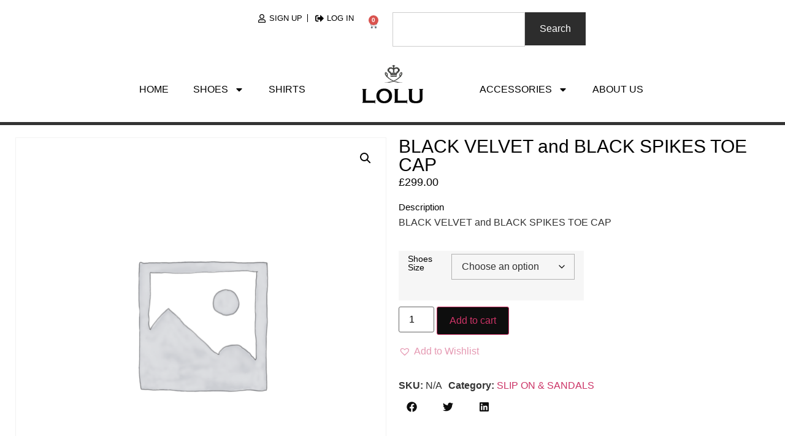

--- FILE ---
content_type: text/css
request_url: https://loluonline.com/wp-content/uploads/elementor/css/post-2431.css?ver=1766317088
body_size: 1838
content:
.elementor-2431 .elementor-element.elementor-element-9782b7b{--display:flex;--flex-direction:row;--container-widget-width:initial;--container-widget-height:100%;--container-widget-flex-grow:1;--container-widget-align-self:stretch;--flex-wrap-mobile:wrap;--gap:0px 0px;--row-gap:0px;--column-gap:0px;--flex-wrap:wrap;}.elementor-2431 .elementor-element.elementor-element-e4ea697{--display:flex;--min-height:1px;--flex-direction:column;--container-widget-width:100%;--container-widget-height:initial;--container-widget-flex-grow:0;--container-widget-align-self:initial;--flex-wrap-mobile:wrap;}.elementor-2431 .elementor-element.elementor-element-e4ea697.e-con{--flex-grow:0;--flex-shrink:0;}.elementor-2431 .elementor-element.elementor-element-42cf4c6{--display:flex;--flex-direction:row;--container-widget-width:calc( ( 1 - var( --container-widget-flex-grow ) ) * 100% );--container-widget-height:100%;--container-widget-flex-grow:1;--container-widget-align-self:stretch;--flex-wrap-mobile:wrap;--justify-content:flex-end;--align-items:center;}.elementor-2431 .elementor-element.elementor-element-42cf4c6.e-con{--flex-grow:0;--flex-shrink:0;}.elementor-widget-icon-list .elementor-icon-list-item:not(:last-child):after{border-color:var( --e-global-color-text );}.elementor-widget-icon-list .elementor-icon-list-icon i{color:var( --e-global-color-primary );}.elementor-widget-icon-list .elementor-icon-list-icon svg{fill:var( --e-global-color-primary );}.elementor-widget-icon-list .elementor-icon-list-item > .elementor-icon-list-text, .elementor-widget-icon-list .elementor-icon-list-item > a{font-family:var( --e-global-typography-text-font-family ), Sans-serif;font-weight:var( --e-global-typography-text-font-weight );}.elementor-widget-icon-list .elementor-icon-list-text{color:var( --e-global-color-secondary );}.elementor-2431 .elementor-element.elementor-element-2920d48{width:var( --container-widget-width, 23% );max-width:23%;--container-widget-width:23%;--container-widget-flex-grow:0;--e-icon-list-icon-size:14px;--e-icon-list-icon-align:right;--e-icon-list-icon-margin:0 0 0 calc(var(--e-icon-list-icon-size, 1em) * 0.25);--icon-vertical-align:center;--icon-vertical-offset:0px;}.elementor-2431 .elementor-element.elementor-element-2920d48 .elementor-icon-list-item:not(:last-child):after{content:"";height:70%;border-color:#000000;}.elementor-2431 .elementor-element.elementor-element-2920d48 .elementor-icon-list-items:not(.elementor-inline-items) .elementor-icon-list-item:not(:last-child):after{border-top-style:solid;border-top-width:1px;}.elementor-2431 .elementor-element.elementor-element-2920d48 .elementor-icon-list-items.elementor-inline-items .elementor-icon-list-item:not(:last-child):after{border-left-style:solid;}.elementor-2431 .elementor-element.elementor-element-2920d48 .elementor-inline-items .elementor-icon-list-item:not(:last-child):after{border-left-width:1px;}.elementor-2431 .elementor-element.elementor-element-2920d48 .elementor-icon-list-icon i{color:#000000;transition:color 0.3s;}.elementor-2431 .elementor-element.elementor-element-2920d48 .elementor-icon-list-icon svg{fill:#000000;transition:fill 0.3s;}.elementor-2431 .elementor-element.elementor-element-2920d48 .elementor-icon-list-item:hover .elementor-icon-list-icon i{color:#BF1313;}.elementor-2431 .elementor-element.elementor-element-2920d48 .elementor-icon-list-item:hover .elementor-icon-list-icon svg{fill:#BF1313;}.elementor-2431 .elementor-element.elementor-element-2920d48 .elementor-icon-list-item > .elementor-icon-list-text, .elementor-2431 .elementor-element.elementor-element-2920d48 .elementor-icon-list-item > a{font-family:"Roboto", Sans-serif;font-size:13px;font-weight:300;text-transform:uppercase;}.elementor-2431 .elementor-element.elementor-element-2920d48 .elementor-icon-list-text{color:#000000;transition:color 0.3s;}.elementor-2431 .elementor-element.elementor-element-2920d48 .elementor-icon-list-item:hover .elementor-icon-list-text{color:#BF1313;}.elementor-widget-woocommerce-menu-cart .elementor-menu-cart__toggle .elementor-button{font-family:var( --e-global-typography-primary-font-family ), Sans-serif;font-weight:var( --e-global-typography-primary-font-weight );}.elementor-widget-woocommerce-menu-cart .elementor-menu-cart__product-name a{font-family:var( --e-global-typography-primary-font-family ), Sans-serif;font-weight:var( --e-global-typography-primary-font-weight );}.elementor-widget-woocommerce-menu-cart .elementor-menu-cart__product-price{font-family:var( --e-global-typography-primary-font-family ), Sans-serif;font-weight:var( --e-global-typography-primary-font-weight );}.elementor-widget-woocommerce-menu-cart .elementor-menu-cart__footer-buttons .elementor-button{font-family:var( --e-global-typography-primary-font-family ), Sans-serif;font-weight:var( --e-global-typography-primary-font-weight );}.elementor-widget-woocommerce-menu-cart .elementor-menu-cart__footer-buttons a.elementor-button--view-cart{font-family:var( --e-global-typography-primary-font-family ), Sans-serif;font-weight:var( --e-global-typography-primary-font-weight );}.elementor-widget-woocommerce-menu-cart .elementor-menu-cart__footer-buttons a.elementor-button--checkout{font-family:var( --e-global-typography-primary-font-family ), Sans-serif;font-weight:var( --e-global-typography-primary-font-weight );}.elementor-widget-woocommerce-menu-cart .woocommerce-mini-cart__empty-message{font-family:var( --e-global-typography-primary-font-family ), Sans-serif;font-weight:var( --e-global-typography-primary-font-weight );}.elementor-2431 .elementor-element.elementor-element-beb6f4d{--divider-style:solid;--subtotal-divider-style:solid;--elementor-remove-from-cart-button:none;--remove-from-cart-button:block;--cart-border-style:none;--cart-footer-layout:1fr 1fr;--products-max-height-sidecart:calc(100vh - 240px);--products-max-height-minicart:calc(100vh - 385px);}.elementor-2431 .elementor-element.elementor-element-beb6f4d .widget_shopping_cart_content{--subtotal-divider-left-width:0;--subtotal-divider-right-width:0;}.elementor-widget-search{--e-search-input-color:var( --e-global-color-text );}.elementor-widget-search.e-focus{--e-search-input-color:var( --e-global-color-text );}.elementor-widget-search .elementor-pagination{font-family:var( --e-global-typography-primary-font-family ), Sans-serif;font-weight:var( --e-global-typography-primary-font-weight );}.elementor-2431 .elementor-element.elementor-element-af10ccc{width:var( --container-widget-width, 27% );max-width:27%;--container-widget-width:27%;--container-widget-flex-grow:0;--e-search-submit-margin-inline-start:0px;}.elementor-2431 .elementor-element.elementor-element-9dee127{--display:flex;--min-height:0px;--flex-direction:column;--container-widget-width:100%;--container-widget-height:initial;--container-widget-flex-grow:0;--container-widget-align-self:initial;--flex-wrap-mobile:wrap;}.elementor-2431 .elementor-element.elementor-element-ede0a3f{--display:grid;--e-con-grid-template-columns:1fr .5fr 1fr;--e-con-grid-template-rows:repeat(1, 1fr);--grid-auto-flow:row;--align-items:end;}.elementor-2431 .elementor-element.elementor-element-ede0a3f.e-con{--align-self:center;}.elementor-widget-nav-menu .elementor-nav-menu .elementor-item{font-family:var( --e-global-typography-primary-font-family ), Sans-serif;font-weight:var( --e-global-typography-primary-font-weight );}.elementor-widget-nav-menu .elementor-nav-menu--main .elementor-item{color:var( --e-global-color-text );fill:var( --e-global-color-text );}.elementor-widget-nav-menu .elementor-nav-menu--main .elementor-item:hover,
					.elementor-widget-nav-menu .elementor-nav-menu--main .elementor-item.elementor-item-active,
					.elementor-widget-nav-menu .elementor-nav-menu--main .elementor-item.highlighted,
					.elementor-widget-nav-menu .elementor-nav-menu--main .elementor-item:focus{color:var( --e-global-color-accent );fill:var( --e-global-color-accent );}.elementor-widget-nav-menu .elementor-nav-menu--main:not(.e--pointer-framed) .elementor-item:before,
					.elementor-widget-nav-menu .elementor-nav-menu--main:not(.e--pointer-framed) .elementor-item:after{background-color:var( --e-global-color-accent );}.elementor-widget-nav-menu .e--pointer-framed .elementor-item:before,
					.elementor-widget-nav-menu .e--pointer-framed .elementor-item:after{border-color:var( --e-global-color-accent );}.elementor-widget-nav-menu{--e-nav-menu-divider-color:var( --e-global-color-text );}.elementor-widget-nav-menu .elementor-nav-menu--dropdown .elementor-item, .elementor-widget-nav-menu .elementor-nav-menu--dropdown  .elementor-sub-item{font-family:var( --e-global-typography-accent-font-family ), Sans-serif;font-weight:var( --e-global-typography-accent-font-weight );}.elementor-2431 .elementor-element.elementor-element-6243198 .elementor-nav-menu .elementor-item{font-family:"Roboto", Sans-serif;font-weight:400;text-transform:uppercase;}.elementor-2431 .elementor-element.elementor-element-6243198 .elementor-nav-menu--main .elementor-item{color:#000000;fill:#000000;}.elementor-2431 .elementor-element.elementor-element-6243198 .elementor-nav-menu--main .elementor-item:hover,
					.elementor-2431 .elementor-element.elementor-element-6243198 .elementor-nav-menu--main .elementor-item.elementor-item-active,
					.elementor-2431 .elementor-element.elementor-element-6243198 .elementor-nav-menu--main .elementor-item.highlighted,
					.elementor-2431 .elementor-element.elementor-element-6243198 .elementor-nav-menu--main .elementor-item:focus{color:#BF1313;fill:#BF1313;}.elementor-2431 .elementor-element.elementor-element-6243198 .elementor-nav-menu--main .elementor-item.elementor-item-active{color:#BF1313;}.elementor-widget-theme-site-logo .widget-image-caption{color:var( --e-global-color-text );font-family:var( --e-global-typography-text-font-family ), Sans-serif;font-weight:var( --e-global-typography-text-font-weight );}.elementor-2431 .elementor-element.elementor-element-b3db5f4 img{width:100px;}.elementor-2431 .elementor-element.elementor-element-ceeb741 .elementor-nav-menu .elementor-item{font-family:"Roboto", Sans-serif;font-weight:400;text-transform:uppercase;}.elementor-2431 .elementor-element.elementor-element-ceeb741 .elementor-nav-menu--main .elementor-item{color:#000000;fill:#000000;}.elementor-2431 .elementor-element.elementor-element-ceeb741 .elementor-nav-menu--main .elementor-item:hover,
					.elementor-2431 .elementor-element.elementor-element-ceeb741 .elementor-nav-menu--main .elementor-item.elementor-item-active,
					.elementor-2431 .elementor-element.elementor-element-ceeb741 .elementor-nav-menu--main .elementor-item.highlighted,
					.elementor-2431 .elementor-element.elementor-element-ceeb741 .elementor-nav-menu--main .elementor-item:focus{color:#BF1313;fill:#BF1313;}.elementor-2431 .elementor-element.elementor-element-ceeb741 .elementor-nav-menu--main .elementor-item.elementor-item-active{color:#BF1313;}.elementor-2431 .elementor-element.elementor-element-ceeb741 .elementor-nav-menu--dropdown a:hover,
					.elementor-2431 .elementor-element.elementor-element-ceeb741 .elementor-nav-menu--dropdown a.elementor-item-active,
					.elementor-2431 .elementor-element.elementor-element-ceeb741 .elementor-nav-menu--dropdown a.highlighted,
					.elementor-2431 .elementor-element.elementor-element-ceeb741 .elementor-menu-toggle:hover{color:#BF1313;}.elementor-2431 .elementor-element.elementor-element-ceeb741 .elementor-nav-menu--dropdown a.elementor-item-active{color:#BF1313;}.elementor-2431 .elementor-element.elementor-element-86cacc8{--display:flex;--flex-direction:row;--container-widget-width:initial;--container-widget-height:100%;--container-widget-flex-grow:1;--container-widget-align-self:stretch;--flex-wrap-mobile:wrap;--gap:0px 0px;--row-gap:0px;--column-gap:0px;--flex-wrap:wrap;}.elementor-2431 .elementor-element.elementor-element-fa156b6{--display:flex;--flex-direction:column;--container-widget-width:calc( ( 1 - var( --container-widget-flex-grow ) ) * 100% );--container-widget-height:initial;--container-widget-flex-grow:0;--container-widget-align-self:initial;--flex-wrap-mobile:wrap;--justify-content:center;--align-items:flex-start;}.elementor-2431 .elementor-element.elementor-element-2676263{text-align:left;}.elementor-2431 .elementor-element.elementor-element-2676263 img{width:40%;}.elementor-2431 .elementor-element.elementor-element-49ebe26{--display:flex;--flex-direction:column;--container-widget-width:100%;--container-widget-height:initial;--container-widget-flex-grow:0;--container-widget-align-self:initial;--flex-wrap-mobile:wrap;--justify-content:center;}.elementor-2431 .elementor-element.elementor-element-fd82a2b .elementor-menu-toggle{margin-left:auto;background-color:#000000;}.elementor-2431 .elementor-element.elementor-element-fd82a2b div.elementor-menu-toggle{color:#FFFFFF;}.elementor-2431 .elementor-element.elementor-element-fd82a2b div.elementor-menu-toggle svg{fill:#FFFFFF;}.elementor-2431 .elementor-element.elementor-element-eec066b{--display:flex;}.elementor-2431 .elementor-element.elementor-element-d06279e{--display:flex;--flex-direction:row;--container-widget-width:calc( ( 1 - var( --container-widget-flex-grow ) ) * 100% );--container-widget-height:100%;--container-widget-flex-grow:1;--container-widget-align-self:stretch;--flex-wrap-mobile:wrap;--justify-content:center;--align-items:center;}.elementor-2431 .elementor-element.elementor-element-5cb692b{width:var( --container-widget-width, 15% );max-width:15%;--container-widget-width:15%;--container-widget-flex-grow:0;--e-icon-list-icon-size:14px;--e-icon-list-icon-align:right;--e-icon-list-icon-margin:0 0 0 calc(var(--e-icon-list-icon-size, 1em) * 0.25);--icon-vertical-align:center;--icon-vertical-offset:0px;}.elementor-2431 .elementor-element.elementor-element-5cb692b .elementor-icon-list-item:not(:last-child):after{content:"";height:70%;border-color:#000000;}.elementor-2431 .elementor-element.elementor-element-5cb692b .elementor-icon-list-items:not(.elementor-inline-items) .elementor-icon-list-item:not(:last-child):after{border-top-style:solid;border-top-width:1px;}.elementor-2431 .elementor-element.elementor-element-5cb692b .elementor-icon-list-items.elementor-inline-items .elementor-icon-list-item:not(:last-child):after{border-left-style:solid;}.elementor-2431 .elementor-element.elementor-element-5cb692b .elementor-inline-items .elementor-icon-list-item:not(:last-child):after{border-left-width:1px;}.elementor-2431 .elementor-element.elementor-element-5cb692b .elementor-icon-list-icon i{color:#000000;transition:color 0.3s;}.elementor-2431 .elementor-element.elementor-element-5cb692b .elementor-icon-list-icon svg{fill:#000000;transition:fill 0.3s;}.elementor-2431 .elementor-element.elementor-element-5cb692b .elementor-icon-list-item:hover .elementor-icon-list-icon i{color:#BF1313;}.elementor-2431 .elementor-element.elementor-element-5cb692b .elementor-icon-list-item:hover .elementor-icon-list-icon svg{fill:#BF1313;}.elementor-2431 .elementor-element.elementor-element-5cb692b .elementor-icon-list-item > .elementor-icon-list-text, .elementor-2431 .elementor-element.elementor-element-5cb692b .elementor-icon-list-item > a{font-family:"Roboto", Sans-serif;font-size:13px;font-weight:300;text-transform:uppercase;}.elementor-2431 .elementor-element.elementor-element-5cb692b .elementor-icon-list-text{color:#000000;transition:color 0.3s;}.elementor-2431 .elementor-element.elementor-element-5cb692b .elementor-icon-list-item:hover .elementor-icon-list-text{color:#BF1313;}.elementor-2431 .elementor-element.elementor-element-c0b7ddf{width:var( --container-widget-width, 6% );max-width:6%;--container-widget-width:6%;--container-widget-flex-grow:0;--main-alignment:center;--divider-style:solid;--subtotal-divider-style:solid;--elementor-remove-from-cart-button:none;--remove-from-cart-button:block;--cart-border-style:none;--cart-footer-layout:1fr 1fr;--products-max-height-sidecart:calc(100vh - 240px);--products-max-height-minicart:calc(100vh - 385px);}.elementor-2431 .elementor-element.elementor-element-c0b7ddf .widget_shopping_cart_content{--subtotal-divider-left-width:0;--subtotal-divider-right-width:0;}.elementor-2431 .elementor-element.elementor-element-331194f{--display:flex;--justify-content:center;--align-items:center;--container-widget-width:calc( ( 1 - var( --container-widget-flex-grow ) ) * 100% );}.elementor-2431 .elementor-element.elementor-element-daade64{width:var( --container-widget-width, 45% );max-width:45%;--container-widget-width:45%;--container-widget-flex-grow:0;--e-search-submit-margin-inline-start:0px;}.elementor-theme-builder-content-area{height:400px;}.elementor-location-header:before, .elementor-location-footer:before{content:"";display:table;clear:both;}@media(max-width:1024px){.elementor-2431 .elementor-element.elementor-element-ede0a3f{--grid-auto-flow:row;}.elementor-2431 .elementor-element.elementor-element-5cb692b{--container-widget-width:25%;--container-widget-flex-grow:0;width:var( --container-widget-width, 25% );max-width:25%;}}@media(min-width:768px){.elementor-2431 .elementor-element.elementor-element-9782b7b{--content-width:1500px;}.elementor-2431 .elementor-element.elementor-element-e4ea697{--width:28%;}.elementor-2431 .elementor-element.elementor-element-42cf4c6{--width:72%;}.elementor-2431 .elementor-element.elementor-element-9dee127{--width:100%;}.elementor-2431 .elementor-element.elementor-element-fa156b6{--width:50%;}.elementor-2431 .elementor-element.elementor-element-49ebe26{--width:50%;}.elementor-2431 .elementor-element.elementor-element-eec066b{--width:100%;}}@media(max-width:767px){.elementor-2431 .elementor-element.elementor-element-ede0a3f{--e-con-grid-template-columns:1;--grid-auto-flow:row;}.elementor-2431 .elementor-element.elementor-element-fa156b6{--width:50%;}.elementor-2431 .elementor-element.elementor-element-2676263 img{width:55%;}.elementor-2431 .elementor-element.elementor-element-49ebe26{--width:47%;}.elementor-2431 .elementor-element.elementor-element-5cb692b{--container-widget-width:65%;--container-widget-flex-grow:0;width:var( --container-widget-width, 65% );max-width:65%;}.elementor-2431 .elementor-element.elementor-element-5cb692b.elementor-element{--align-self:center;}.elementor-2431 .elementor-element.elementor-element-c0b7ddf{--container-widget-width:25%;--container-widget-flex-grow:0;width:var( --container-widget-width, 25% );max-width:25%;}.elementor-2431 .elementor-element.elementor-element-331194f{--width:100%;--flex-direction:row;--container-widget-width:calc( ( 1 - var( --container-widget-flex-grow ) ) * 100% );--container-widget-height:100%;--container-widget-flex-grow:1;--container-widget-align-self:stretch;--flex-wrap-mobile:wrap;--justify-content:flex-start;--align-items:center;}.elementor-2431 .elementor-element.elementor-element-daade64{--container-widget-width:100%;--container-widget-flex-grow:0;width:var( --container-widget-width, 100% );max-width:100%;}}/* Start custom CSS for woocommerce-menu-cart, class: .elementor-element-beb6f4d */.elementor-2431 .elementor-element.elementor-element-beb6f4d a {
    border: none;
}/* End custom CSS */
/* Start custom CSS for woocommerce-menu-cart, class: .elementor-element-c0b7ddf */.elementor-2431 .elementor-element.elementor-element-c0b7ddf a{
    border:none;
}/* End custom CSS */

--- FILE ---
content_type: text/css
request_url: https://loluonline.com/wp-content/uploads/elementor/css/post-2439.css?ver=1766317088
body_size: 1853
content:
.elementor-2439 .elementor-element.elementor-element-bf700a6{--display:flex;--flex-direction:row;--container-widget-width:initial;--container-widget-height:100%;--container-widget-flex-grow:1;--container-widget-align-self:stretch;--flex-wrap-mobile:wrap;--gap:0px 0px;--row-gap:0px;--column-gap:0px;--flex-wrap:wrap;--padding-top:50px;--padding-bottom:0px;--padding-left:0px;--padding-right:0px;}.elementor-2439 .elementor-element.elementor-element-bf700a6:not(.elementor-motion-effects-element-type-background), .elementor-2439 .elementor-element.elementor-element-bf700a6 > .elementor-motion-effects-container > .elementor-motion-effects-layer{background-color:#1D1D1D;}.elementor-2439 .elementor-element.elementor-element-d216b77{--display:flex;--flex-direction:column;--container-widget-width:100%;--container-widget-height:initial;--container-widget-flex-grow:0;--container-widget-align-self:initial;--flex-wrap-mobile:wrap;}.elementor-2439 .elementor-element.elementor-element-d216b77.e-con{--flex-grow:0;--flex-shrink:0;}.elementor-widget-heading .elementor-heading-title{font-family:var( --e-global-typography-primary-font-family ), Sans-serif;font-weight:var( --e-global-typography-primary-font-weight );color:var( --e-global-color-primary );}.elementor-2439 .elementor-element.elementor-element-7444c95 .elementor-heading-title{font-family:"Roboto", Sans-serif;font-weight:300;text-transform:uppercase;color:#FFFFFF;}.elementor-widget-nav-menu .elementor-nav-menu .elementor-item{font-family:var( --e-global-typography-primary-font-family ), Sans-serif;font-weight:var( --e-global-typography-primary-font-weight );}.elementor-widget-nav-menu .elementor-nav-menu--main .elementor-item{color:var( --e-global-color-text );fill:var( --e-global-color-text );}.elementor-widget-nav-menu .elementor-nav-menu--main .elementor-item:hover,
					.elementor-widget-nav-menu .elementor-nav-menu--main .elementor-item.elementor-item-active,
					.elementor-widget-nav-menu .elementor-nav-menu--main .elementor-item.highlighted,
					.elementor-widget-nav-menu .elementor-nav-menu--main .elementor-item:focus{color:var( --e-global-color-accent );fill:var( --e-global-color-accent );}.elementor-widget-nav-menu .elementor-nav-menu--main:not(.e--pointer-framed) .elementor-item:before,
					.elementor-widget-nav-menu .elementor-nav-menu--main:not(.e--pointer-framed) .elementor-item:after{background-color:var( --e-global-color-accent );}.elementor-widget-nav-menu .e--pointer-framed .elementor-item:before,
					.elementor-widget-nav-menu .e--pointer-framed .elementor-item:after{border-color:var( --e-global-color-accent );}.elementor-widget-nav-menu{--e-nav-menu-divider-color:var( --e-global-color-text );}.elementor-widget-nav-menu .elementor-nav-menu--dropdown .elementor-item, .elementor-widget-nav-menu .elementor-nav-menu--dropdown  .elementor-sub-item{font-family:var( --e-global-typography-accent-font-family ), Sans-serif;font-weight:var( --e-global-typography-accent-font-weight );}.elementor-2439 .elementor-element.elementor-element-41b4cc3 .elementor-nav-menu .elementor-item{font-family:"Roboto", Sans-serif;font-weight:300;}.elementor-2439 .elementor-element.elementor-element-41b4cc3 .elementor-nav-menu--main .elementor-item{color:#FFFFFF;fill:#FFFFFF;padding-left:5px;padding-right:5px;}.elementor-2439 .elementor-element.elementor-element-41b4cc3 .elementor-nav-menu--main .elementor-item:hover,
					.elementor-2439 .elementor-element.elementor-element-41b4cc3 .elementor-nav-menu--main .elementor-item.elementor-item-active,
					.elementor-2439 .elementor-element.elementor-element-41b4cc3 .elementor-nav-menu--main .elementor-item.highlighted,
					.elementor-2439 .elementor-element.elementor-element-41b4cc3 .elementor-nav-menu--main .elementor-item:focus{color:#FFFFFF;fill:#FFFFFF;}.elementor-2439 .elementor-element.elementor-element-41b4cc3 .elementor-nav-menu--main .elementor-item.elementor-item-active{color:#FFFFFF;}.elementor-2439 .elementor-element.elementor-element-187ac2e{--display:flex;--flex-direction:column;--container-widget-width:100%;--container-widget-height:initial;--container-widget-flex-grow:0;--container-widget-align-self:initial;--flex-wrap-mobile:wrap;}.elementor-2439 .elementor-element.elementor-element-187ac2e.e-con{--flex-grow:0;--flex-shrink:0;}.elementor-widget-icon-list .elementor-icon-list-item:not(:last-child):after{border-color:var( --e-global-color-text );}.elementor-widget-icon-list .elementor-icon-list-icon i{color:var( --e-global-color-primary );}.elementor-widget-icon-list .elementor-icon-list-icon svg{fill:var( --e-global-color-primary );}.elementor-widget-icon-list .elementor-icon-list-item > .elementor-icon-list-text, .elementor-widget-icon-list .elementor-icon-list-item > a{font-family:var( --e-global-typography-text-font-family ), Sans-serif;font-weight:var( --e-global-typography-text-font-weight );}.elementor-widget-icon-list .elementor-icon-list-text{color:var( --e-global-color-secondary );}.elementor-2439 .elementor-element.elementor-element-e2925aa{width:var( --container-widget-width, 96.548% );max-width:96.548%;--container-widget-width:96.548%;--container-widget-flex-grow:0;--e-icon-list-icon-size:14px;--icon-vertical-offset:0px;}.elementor-2439 .elementor-element.elementor-element-e2925aa.elementor-element{--flex-grow:0;--flex-shrink:0;}.elementor-2439 .elementor-element.elementor-element-e2925aa .elementor-icon-list-items:not(.elementor-inline-items) .elementor-icon-list-item:not(:last-child){padding-bottom:calc(15px/2);}.elementor-2439 .elementor-element.elementor-element-e2925aa .elementor-icon-list-items:not(.elementor-inline-items) .elementor-icon-list-item:not(:first-child){margin-top:calc(15px/2);}.elementor-2439 .elementor-element.elementor-element-e2925aa .elementor-icon-list-items.elementor-inline-items .elementor-icon-list-item{margin-right:calc(15px/2);margin-left:calc(15px/2);}.elementor-2439 .elementor-element.elementor-element-e2925aa .elementor-icon-list-items.elementor-inline-items{margin-right:calc(-15px/2);margin-left:calc(-15px/2);}body.rtl .elementor-2439 .elementor-element.elementor-element-e2925aa .elementor-icon-list-items.elementor-inline-items .elementor-icon-list-item:after{left:calc(-15px/2);}body:not(.rtl) .elementor-2439 .elementor-element.elementor-element-e2925aa .elementor-icon-list-items.elementor-inline-items .elementor-icon-list-item:after{right:calc(-15px/2);}.elementor-2439 .elementor-element.elementor-element-e2925aa .elementor-icon-list-icon i{transition:color 0.3s;}.elementor-2439 .elementor-element.elementor-element-e2925aa .elementor-icon-list-icon svg{transition:fill 0.3s;}.elementor-2439 .elementor-element.elementor-element-e2925aa .elementor-icon-list-item > .elementor-icon-list-text, .elementor-2439 .elementor-element.elementor-element-e2925aa .elementor-icon-list-item > a{font-family:"Roboto", Sans-serif;font-weight:300;}.elementor-2439 .elementor-element.elementor-element-e2925aa .elementor-icon-list-text{color:#FFFFFF;transition:color 0.3s;}.elementor-2439 .elementor-element.elementor-element-7ede594{--display:flex;--flex-direction:column;--container-widget-width:100%;--container-widget-height:initial;--container-widget-flex-grow:0;--container-widget-align-self:initial;--flex-wrap-mobile:wrap;}.elementor-2439 .elementor-element.elementor-element-7ede594.e-con{--flex-grow:0;--flex-shrink:0;}.elementor-2439 .elementor-element.elementor-element-1b870b9 .elementor-heading-title{font-family:"Roboto", Sans-serif;font-weight:300;text-transform:uppercase;color:#DADADA;}.elementor-widget-form .elementor-field-group > label, .elementor-widget-form .elementor-field-subgroup label{color:var( --e-global-color-text );}.elementor-widget-form .elementor-field-group > label{font-family:var( --e-global-typography-text-font-family ), Sans-serif;font-weight:var( --e-global-typography-text-font-weight );}.elementor-widget-form .elementor-field-type-html{color:var( --e-global-color-text );font-family:var( --e-global-typography-text-font-family ), Sans-serif;font-weight:var( --e-global-typography-text-font-weight );}.elementor-widget-form .elementor-field-group .elementor-field{color:var( --e-global-color-text );}.elementor-widget-form .elementor-field-group .elementor-field, .elementor-widget-form .elementor-field-subgroup label{font-family:var( --e-global-typography-text-font-family ), Sans-serif;font-weight:var( --e-global-typography-text-font-weight );}.elementor-widget-form .elementor-button{font-family:var( --e-global-typography-accent-font-family ), Sans-serif;font-weight:var( --e-global-typography-accent-font-weight );}.elementor-widget-form .e-form__buttons__wrapper__button-next{background-color:var( --e-global-color-accent );}.elementor-widget-form .elementor-button[type="submit"]{background-color:var( --e-global-color-accent );}.elementor-widget-form .e-form__buttons__wrapper__button-previous{background-color:var( --e-global-color-accent );}.elementor-widget-form .elementor-message{font-family:var( --e-global-typography-text-font-family ), Sans-serif;font-weight:var( --e-global-typography-text-font-weight );}.elementor-widget-form .e-form__indicators__indicator, .elementor-widget-form .e-form__indicators__indicator__label{font-family:var( --e-global-typography-accent-font-family ), Sans-serif;font-weight:var( --e-global-typography-accent-font-weight );}.elementor-widget-form{--e-form-steps-indicator-inactive-primary-color:var( --e-global-color-text );--e-form-steps-indicator-active-primary-color:var( --e-global-color-accent );--e-form-steps-indicator-completed-primary-color:var( --e-global-color-accent );--e-form-steps-indicator-progress-color:var( --e-global-color-accent );--e-form-steps-indicator-progress-background-color:var( --e-global-color-text );--e-form-steps-indicator-progress-meter-color:var( --e-global-color-text );}.elementor-widget-form .e-form__indicators__indicator__progress__meter{font-family:var( --e-global-typography-accent-font-family ), Sans-serif;font-weight:var( --e-global-typography-accent-font-weight );}.elementor-2439 .elementor-element.elementor-element-3d56f62 .elementor-field-group{padding-right:calc( 10px/2 );padding-left:calc( 10px/2 );margin-bottom:10px;}.elementor-2439 .elementor-element.elementor-element-3d56f62 .elementor-form-fields-wrapper{margin-left:calc( -10px/2 );margin-right:calc( -10px/2 );margin-bottom:-10px;}.elementor-2439 .elementor-element.elementor-element-3d56f62 .elementor-field-group.recaptcha_v3-bottomleft, .elementor-2439 .elementor-element.elementor-element-3d56f62 .elementor-field-group.recaptcha_v3-bottomright{margin-bottom:0;}body.rtl .elementor-2439 .elementor-element.elementor-element-3d56f62 .elementor-labels-inline .elementor-field-group > label{padding-left:0px;}body:not(.rtl) .elementor-2439 .elementor-element.elementor-element-3d56f62 .elementor-labels-inline .elementor-field-group > label{padding-right:0px;}body .elementor-2439 .elementor-element.elementor-element-3d56f62 .elementor-labels-above .elementor-field-group > label{padding-bottom:0px;}.elementor-2439 .elementor-element.elementor-element-3d56f62 .elementor-field-group > label, .elementor-2439 .elementor-element.elementor-element-3d56f62 .elementor-field-subgroup label{color:#B2B2B2;}.elementor-2439 .elementor-element.elementor-element-3d56f62 .elementor-field-type-html{padding-bottom:0px;color:#B2B2B2;}.elementor-2439 .elementor-element.elementor-element-3d56f62 .elementor-field-group .elementor-field{color:#B2B2B2;}.elementor-2439 .elementor-element.elementor-element-3d56f62 .elementor-field-group:not(.elementor-field-type-upload) .elementor-field:not(.elementor-select-wrapper){background-color:#252525;border-color:#4A4A4A;}.elementor-2439 .elementor-element.elementor-element-3d56f62 .elementor-field-group .elementor-select-wrapper select{background-color:#252525;border-color:#4A4A4A;}.elementor-2439 .elementor-element.elementor-element-3d56f62 .elementor-field-group .elementor-select-wrapper::before{color:#4A4A4A;}.elementor-2439 .elementor-element.elementor-element-3d56f62 .elementor-button{font-family:"Roboto", Sans-serif;font-weight:400;text-transform:uppercase;}.elementor-2439 .elementor-element.elementor-element-3d56f62 .e-form__buttons__wrapper__button-next{background-color:#181818;color:#ffffff;}.elementor-2439 .elementor-element.elementor-element-3d56f62 .elementor-button[type="submit"]{background-color:#181818;color:#ffffff;}.elementor-2439 .elementor-element.elementor-element-3d56f62 .elementor-button[type="submit"] svg *{fill:#ffffff;}.elementor-2439 .elementor-element.elementor-element-3d56f62 .e-form__buttons__wrapper__button-previous{color:#ffffff;}.elementor-2439 .elementor-element.elementor-element-3d56f62 .e-form__buttons__wrapper__button-next:hover{background-color:#FFFFFF;color:#000000;}.elementor-2439 .elementor-element.elementor-element-3d56f62 .elementor-button[type="submit"]:hover{background-color:#FFFFFF;color:#000000;}.elementor-2439 .elementor-element.elementor-element-3d56f62 .elementor-button[type="submit"]:hover svg *{fill:#000000;}.elementor-2439 .elementor-element.elementor-element-3d56f62 .e-form__buttons__wrapper__button-previous:hover{color:#ffffff;}.elementor-2439 .elementor-element.elementor-element-3d56f62{--e-form-steps-indicators-spacing:20px;--e-form-steps-indicator-padding:30px;--e-form-steps-indicator-inactive-secondary-color:#ffffff;--e-form-steps-indicator-active-secondary-color:#ffffff;--e-form-steps-indicator-completed-secondary-color:#ffffff;--e-form-steps-divider-width:1px;--e-form-steps-divider-gap:10px;}.elementor-2439 .elementor-element.elementor-element-a8a22d6 .elementor-repeater-item-990a1d9.elementor-social-icon{background-color:#FFFFFF00;}.elementor-2439 .elementor-element.elementor-element-a8a22d6 .elementor-repeater-item-990a1d9.elementor-social-icon i{color:#F0F0F0;}.elementor-2439 .elementor-element.elementor-element-a8a22d6 .elementor-repeater-item-990a1d9.elementor-social-icon svg{fill:#F0F0F0;}.elementor-2439 .elementor-element.elementor-element-a8a22d6 .elementor-repeater-item-00d6566.elementor-social-icon{background-color:#02010100;}.elementor-2439 .elementor-element.elementor-element-a8a22d6 .elementor-repeater-item-2640d42.elementor-social-icon{background-color:#02010100;}.elementor-2439 .elementor-element.elementor-element-a8a22d6 .elementor-repeater-item-5e952d8.elementor-social-icon{background-color:#02010100;}.elementor-2439 .elementor-element.elementor-element-a8a22d6{--grid-template-columns:repeat(0, auto);--grid-column-gap:5px;--grid-row-gap:0px;}.elementor-2439 .elementor-element.elementor-element-a8a22d6 .elementor-widget-container{text-align:left;}.elementor-2439 .elementor-element.elementor-element-e2016d5{--display:flex;--min-height:0px;--flex-direction:column;--container-widget-width:100%;--container-widget-height:initial;--container-widget-flex-grow:0;--container-widget-align-self:initial;--flex-wrap-mobile:wrap;}.elementor-2439 .elementor-element.elementor-element-e2016d5:not(.elementor-motion-effects-element-type-background), .elementor-2439 .elementor-element.elementor-element-e2016d5 > .elementor-motion-effects-container > .elementor-motion-effects-layer{background-color:#252525;}.elementor-2439 .elementor-element.elementor-element-b69471a{--display:grid;--e-con-grid-template-columns:repeat(2, 1fr);--e-con-grid-template-rows:repeat(1, 1fr);--grid-auto-flow:row;--justify-items:start;--align-items:center;}.elementor-widget-text-editor{color:var( --e-global-color-text );font-family:var( --e-global-typography-text-font-family ), Sans-serif;font-weight:var( --e-global-typography-text-font-weight );}.elementor-widget-text-editor.elementor-drop-cap-view-stacked .elementor-drop-cap{background-color:var( --e-global-color-primary );}.elementor-widget-text-editor.elementor-drop-cap-view-framed .elementor-drop-cap, .elementor-widget-text-editor.elementor-drop-cap-view-default .elementor-drop-cap{color:var( --e-global-color-primary );border-color:var( --e-global-color-primary );}.elementor-2439 .elementor-element.elementor-element-aea2a20{text-align:left;color:#FFFFFF;font-family:"Roboto", Sans-serif;font-weight:300;}.elementor-widget-image-gallery .gallery-item .gallery-caption{font-family:var( --e-global-typography-accent-font-family ), Sans-serif;font-weight:var( --e-global-typography-accent-font-weight );}.elementor-2439 .elementor-element.elementor-element-1572b57.elementor-element{--align-self:flex-start;}.elementor-2439 .elementor-element.elementor-element-1572b57 .gallery-item .gallery-caption{display:none;}.elementor-2439 .elementor-element.elementor-element-1572b57 .gallery-item{padding:0 20px 20px 0;}.elementor-2439 .elementor-element.elementor-element-1572b57 .gallery{margin:0 -20px -20px 0;}.elementor-theme-builder-content-area{height:400px;}.elementor-location-header:before, .elementor-location-footer:before{content:"";display:table;clear:both;}@media(max-width:1024px){.elementor-2439 .elementor-element.elementor-element-b69471a{--grid-auto-flow:row;}}@media(min-width:768px){.elementor-2439 .elementor-element.elementor-element-d216b77{--width:30%;}.elementor-2439 .elementor-element.elementor-element-187ac2e{--width:30%;}.elementor-2439 .elementor-element.elementor-element-7ede594{--width:40%;}}@media(max-width:767px){.elementor-2439 .elementor-element.elementor-element-7444c95 .elementor-heading-title{font-size:24px;}.elementor-2439 .elementor-element.elementor-element-1b870b9 .elementor-heading-title{font-size:24px;}.elementor-2439 .elementor-element.elementor-element-b69471a{--e-con-grid-template-columns:repeat(1, 1fr);--grid-auto-flow:row;}}

--- FILE ---
content_type: text/css
request_url: https://loluonline.com/wp-content/uploads/elementor/css/post-2508.css?ver=1766317710
body_size: 1251
content:
.elementor-2508 .elementor-element.elementor-element-e9f3a31{--display:flex;--flex-direction:row;--container-widget-width:initial;--container-widget-height:100%;--container-widget-flex-grow:1;--container-widget-align-self:stretch;--flex-wrap-mobile:wrap;--gap:0px 0px;--row-gap:0px;--column-gap:0px;border-style:solid;--border-style:solid;border-width:5px 0px 0px 0px;--border-top-width:5px;--border-right-width:0px;--border-bottom-width:0px;--border-left-width:0px;--border-radius:0px 0px 0px 0px;}.elementor-2508 .elementor-element.elementor-element-cec8275{--display:flex;}.elementor-2508 .elementor-element.elementor-element-cec8275.e-con{--flex-grow:0;--flex-shrink:0;}.woocommerce .elementor-2508 .elementor-element.elementor-element-1678b29 .flex-control-thumbs li{padding-right:calc(15px / 2);padding-left:calc(15px / 2);padding-bottom:15px;}.woocommerce .elementor-2508 .elementor-element.elementor-element-1678b29 .flex-control-thumbs{margin-right:calc(-15px / 2);margin-left:calc(-15px / 2);}.elementor-2508 .elementor-element.elementor-element-62de988{--display:flex;--gap:0px 0px;--row-gap:0px;--column-gap:0px;--padding-top:0px;--padding-bottom:0px;--padding-left:0px;--padding-right:0px;}.elementor-2508 .elementor-element.elementor-element-1049617{--display:flex;}.elementor-widget-woocommerce-product-title .elementor-heading-title{font-family:var( --e-global-typography-primary-font-family ), Sans-serif;font-weight:var( --e-global-typography-primary-font-weight );color:var( --e-global-color-primary );}.elementor-2508 .elementor-element.elementor-element-0845936 .elementor-heading-title{font-family:"Roboto", Sans-serif;font-size:30px;font-weight:300;color:#000000;}.elementor-widget-heading .elementor-heading-title{font-family:var( --e-global-typography-primary-font-family ), Sans-serif;font-weight:var( --e-global-typography-primary-font-weight );color:var( --e-global-color-primary );}.elementor-2508 .elementor-element.elementor-element-615be98 .elementor-heading-title{font-family:"Roboto", Sans-serif;font-size:15px;font-weight:300;line-height:26px;color:#000000;}.woocommerce .elementor-widget-woocommerce-product-price .price{color:var( --e-global-color-primary );font-family:var( --e-global-typography-primary-font-family ), Sans-serif;font-weight:var( --e-global-typography-primary-font-weight );}.woocommerce .elementor-2508 .elementor-element.elementor-element-2edb496 .price{color:#000000;font-family:"Roboto", Sans-serif;font-size:18px;font-weight:300;}.elementor-2508 .elementor-element.elementor-element-dc2a2ba .elementor-heading-title{font-family:"Roboto", Sans-serif;font-size:15px;font-weight:500;line-height:26px;color:#000000;}.elementor-2508 .elementor-element.elementor-element-46d1c46{--display:flex;}.elementor-widget-woocommerce-product-add-to-cart .added_to_cart{font-family:var( --e-global-typography-accent-font-family ), Sans-serif;font-weight:var( --e-global-typography-accent-font-weight );}.elementor-2508 .elementor-element.elementor-element-f2912ed .cart button, .elementor-2508 .elementor-element.elementor-element-f2912ed .cart .button{font-weight:300;border-style:solid;border-width:1px 1px 1px 1px;padding:10px 20px 10px 20px;background-color:#0E0E0E;transition:all 0.2s;}.elementor-2508 .elementor-element.elementor-element-f2912ed .cart button:hover, .elementor-2508 .elementor-element.elementor-element-f2912ed .cart .button:hover{color:#2A2A2A;background-color:#FFFFFF;border-color:#000000;}.elementor-2508 .elementor-element.elementor-element-f2912ed{--button-spacing:13px;}.elementor-2508 .elementor-element.elementor-element-f2912ed .quantity .qty{transition:all 0.2s;}.woocommerce .elementor-2508 .elementor-element.elementor-element-f2912ed form.cart .variations{width:50%;margin-bottom:10px;}.woocommerce .elementor-2508 .elementor-element.elementor-element-f2912ed form.cart table.variations tr th, .woocommerce .elementor-2508 .elementor-element.elementor-element-f2912ed form.cart table.variations tr td{padding-top:calc( 10px/2 );padding-bottom:calc( 10px/2 );}.woocommerce .elementor-2508 .elementor-element.elementor-element-f2912ed form.cart table.variations label{color:#000000;font-weight:300;text-transform:capitalize;}.woocommerce .elementor-2508 .elementor-element.elementor-element-f2912ed form.cart table.variations td.value select{color:#313131;}.woocommerce .elementor-2508 .elementor-element.elementor-element-f2912ed form.cart table.variations td.value select, .woocommerce .elementor-2508 .elementor-element.elementor-element-f2912ed form.cart table.variations td.value:before{border:1px solid #B2B2B2;border-radius:0px;}.elementor-widget-woocommerce-product-meta .product_meta .detail-container:not(:last-child):after{border-color:var( --e-global-color-text );}.elementor-2508 .elementor-element.elementor-element-ef89701:not(.elementor-woo-meta--view-inline) .product_meta .detail-container:not(:last-child){padding-bottom:calc(10px/2);}.elementor-2508 .elementor-element.elementor-element-ef89701:not(.elementor-woo-meta--view-inline) .product_meta .detail-container:not(:first-child){margin-top:calc(10px/2);}.elementor-2508 .elementor-element.elementor-element-ef89701.elementor-woo-meta--view-inline .product_meta .detail-container{margin-right:calc(10px/2);margin-left:calc(10px/2);}.elementor-2508 .elementor-element.elementor-element-ef89701.elementor-woo-meta--view-inline .product_meta{margin-right:calc(-10px/2);margin-left:calc(-10px/2);}body:not(.rtl) .elementor-2508 .elementor-element.elementor-element-ef89701.elementor-woo-meta--view-inline .detail-container:after{right:calc( (-10px/2) + (-1px/2) );}body:not.rtl .elementor-2508 .elementor-element.elementor-element-ef89701.elementor-woo-meta--view-inline .detail-container:after{left:calc( (-10px/2) - (1px/2) );}.elementor-2508 .elementor-element.elementor-element-7890aa7{--grid-side-margin:10px;--grid-column-gap:10px;--grid-row-gap:10px;--grid-bottom-margin:10px;--e-share-buttons-primary-color:#02010100;--e-share-buttons-secondary-color:#030303F5;}.elementor-2508 .elementor-element.elementor-element-7890aa7 .elementor-share-btn{border-width:1px;}.elementor-2508 .elementor-element.elementor-element-a9d9157{--display:flex;}.elementor-widget-woocommerce-product-related.elementor-wc-products ul.products li.product .woocommerce-loop-product__title{color:var( --e-global-color-primary );}.elementor-widget-woocommerce-product-related.elementor-wc-products ul.products li.product .woocommerce-loop-category__title{color:var( --e-global-color-primary );}.elementor-widget-woocommerce-product-related.elementor-wc-products ul.products li.product .woocommerce-loop-product__title, .elementor-widget-woocommerce-product-related.elementor-wc-products ul.products li.product .woocommerce-loop-category__title{font-family:var( --e-global-typography-primary-font-family ), Sans-serif;font-weight:var( --e-global-typography-primary-font-weight );}.woocommerce .elementor-widget-woocommerce-product-related.elementor-wc-products .products > h2{color:var( --e-global-color-primary );font-family:var( --e-global-typography-primary-font-family ), Sans-serif;font-weight:var( --e-global-typography-primary-font-weight );}.elementor-widget-woocommerce-product-related.elementor-wc-products ul.products li.product .price{color:var( --e-global-color-primary );font-family:var( --e-global-typography-primary-font-family ), Sans-serif;font-weight:var( --e-global-typography-primary-font-weight );}.elementor-widget-woocommerce-product-related.elementor-wc-products ul.products li.product .price ins{color:var( --e-global-color-primary );}.elementor-widget-woocommerce-product-related.elementor-wc-products ul.products li.product .price ins .amount{color:var( --e-global-color-primary );}.elementor-widget-woocommerce-product-related.elementor-wc-products ul.products li.product .price del{color:var( --e-global-color-primary );}.elementor-widget-woocommerce-product-related.elementor-wc-products ul.products li.product .price del .amount{color:var( --e-global-color-primary );}.elementor-widget-woocommerce-product-related.elementor-wc-products ul.products li.product .price del {font-family:var( --e-global-typography-primary-font-family ), Sans-serif;font-weight:var( --e-global-typography-primary-font-weight );}.elementor-widget-woocommerce-product-related.elementor-wc-products ul.products li.product .button{font-family:var( --e-global-typography-accent-font-family ), Sans-serif;font-weight:var( --e-global-typography-accent-font-weight );}.elementor-widget-woocommerce-product-related.elementor-wc-products .added_to_cart{font-family:var( --e-global-typography-accent-font-family ), Sans-serif;font-weight:var( --e-global-typography-accent-font-weight );}.elementor-2508 .elementor-element.elementor-element-a693cec.elementor-wc-products ul.products li.product{text-align:center;border-style:solid;border-width:1px 1px 1px 1px;border-color:#D1D1D1;}.elementor-2508 .elementor-element.elementor-element-a693cec.elementor-wc-products  ul.products{grid-column-gap:20px;grid-row-gap:40px;}.elementor-2508 .elementor-element.elementor-element-a693cec.elementor-wc-products .attachment-woocommerce_thumbnail{margin-bottom:20px;}.elementor-2508 .elementor-element.elementor-element-a693cec.elementor-wc-products ul.products li.product .woocommerce-loop-product__title{color:#000000;}.elementor-2508 .elementor-element.elementor-element-a693cec.elementor-wc-products ul.products li.product .woocommerce-loop-category__title{color:#000000;}.elementor-2508 .elementor-element.elementor-element-a693cec.elementor-wc-products ul.products li.product .woocommerce-loop-product__title, .elementor-2508 .elementor-element.elementor-element-a693cec.elementor-wc-products ul.products li.product .woocommerce-loop-category__title{font-family:"Roboto", Sans-serif;font-weight:300;text-transform:uppercase;}.woocommerce .elementor-2508 .elementor-element.elementor-element-a693cec.elementor-wc-products .products > h2{color:#000000;font-family:"Roboto", Sans-serif;font-weight:300;text-transform:uppercase;text-align:center;}.elementor-2508 .elementor-element.elementor-element-a693cec.elementor-wc-products ul.products li.product .price{color:#000000;font-family:"Roboto", Sans-serif;font-weight:300;}.elementor-2508 .elementor-element.elementor-element-a693cec.elementor-wc-products ul.products li.product .price ins{color:#000000;}.elementor-2508 .elementor-element.elementor-element-a693cec.elementor-wc-products ul.products li.product .price ins .amount{color:#000000;}.elementor-2508 .elementor-element.elementor-element-a693cec.elementor-wc-products ul.products li.product .price del{color:#000000;}.elementor-2508 .elementor-element.elementor-element-a693cec.elementor-wc-products ul.products li.product .price del .amount{color:#000000;}.elementor-2508 .elementor-element.elementor-element-a693cec.elementor-wc-products ul.products li.product .price del {font-family:"Roboto", Sans-serif;font-weight:600;}.elementor-2508 .elementor-element.elementor-element-a693cec.elementor-wc-products ul.products li.product .button{font-family:"Roboto", Sans-serif;font-weight:300;}.elementor-2508 .elementor-element.elementor-element-a693cec.elementor-wc-products ul.products li.product span.onsale{display:block;}@media(min-width:768px){.elementor-2508 .elementor-element.elementor-element-e9f3a31{--content-width:1250px;}.elementor-2508 .elementor-element.elementor-element-cec8275{--width:50%;}.elementor-2508 .elementor-element.elementor-element-62de988{--width:50%;}.elementor-2508 .elementor-element.elementor-element-1049617{--content-width:100%;}.elementor-2508 .elementor-element.elementor-element-46d1c46{--width:100%;}}@media(max-width:1024px){ .elementor-2508 .elementor-element.elementor-element-7890aa7{--grid-side-margin:10px;--grid-column-gap:10px;--grid-row-gap:10px;--grid-bottom-margin:10px;}.elementor-2508 .elementor-element.elementor-element-a693cec.elementor-wc-products  ul.products{grid-column-gap:20px;grid-row-gap:40px;}}@media(max-width:767px){ .elementor-2508 .elementor-element.elementor-element-7890aa7{--grid-side-margin:10px;--grid-column-gap:10px;--grid-row-gap:10px;--grid-bottom-margin:10px;}.elementor-2508 .elementor-element.elementor-element-a693cec.elementor-wc-products  ul.products{grid-column-gap:20px;grid-row-gap:40px;}}